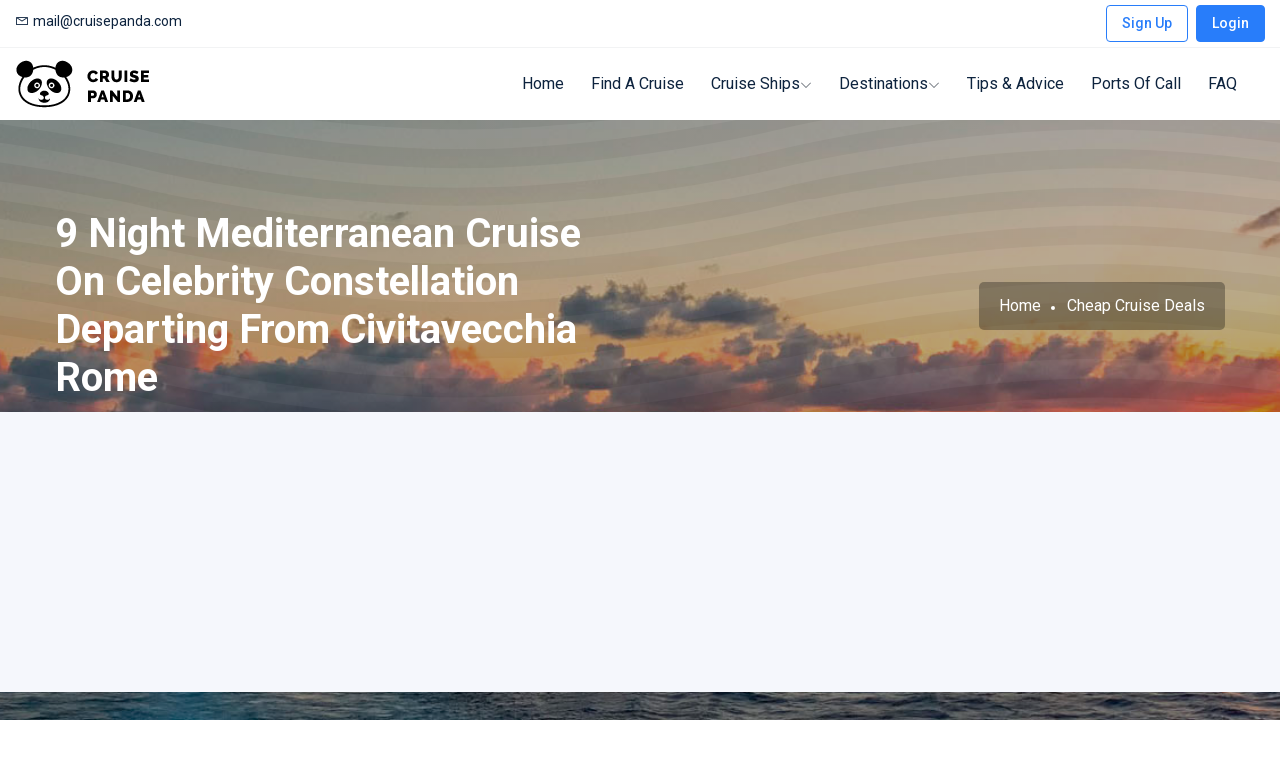

--- FILE ---
content_type: text/html; charset=UTF-8
request_url: https://cruisepanda.com/cruise-deals/9-night-mediterranean-cruise-on-celebrity-constellation-departing-from-civitavecchia-rome-71
body_size: 14322
content:
<!DOCTYPE html>
<html lang="en">
<head>
    <meta http-equiv="content-type" content="text/html; charset=utf-8">
    <meta name="viewport" content="width=device-width, initial-scale=1.0">
    <meta http-equiv="X-UA-Compatible" content="ie=edge">
                <meta name="description" content="Last minute Premium Celebrity for 49€ per night only!
Western and Eastern Mediterranean perfectly combined in a 9 nights sailing with Celebrity Constellation from Civitavecchia to Ravenna on July 02 for only 438€!">
        <meta property="og:description" content="Last minute Premium Celebrity for 49€ per night only!
Western and Eastern Mediterranean perfectly combined in a 9 nights sailing with Celebrity Constellation from Civitavecchia to Ravenna on July 02 for only 438€!"/>
        <meta property="og:title" content="9 Night Mediterranean Cruise On Celebrity Constellation Departing From Civitavecchia Rome"/>
    <meta property="og:type" content="article" />
        <meta property="og:image" content="https://cruisepanda.com/storage/deals/mfzdrCXo4irVHOkxTGvBATHyjQwolC1GUBnsdNxh.jpg"/>
    
    <title>9 Night Mediterranean Cruise On Celebrity Constellation Departing From Civitavecchia Rome</title>
    <!-- Favicon -->
    <link rel="icon" href="https://cruisepanda.com/images/favicon.ico">

    <!-- preconnect -->
    <link rel="preconnect" href="https://fonts.googleapis.com">
    <link rel="preconnect" href="https://fonts.gstatic.com" crossorigin>
    <link rel="preconnect" href="https://mc.yandex.ru">

    <!-- Google Fonts -->
    <link href="https://fonts.googleapis.com/css2?family=Roboto:wght@100;300;400;500;700;900&display=swap" rel="stylesheet">

    <!-- Template CSS Files -->
    <link rel="stylesheet" href="https://cruisepanda.com/css/bootstrap.min.css">
    <link rel="stylesheet" href="https://cruisepanda.com/css/bootstrap-select.min.css">
    <link rel="stylesheet" href="https://cruisepanda.com/css/line-awesome.css">
    <link rel="stylesheet" href="https://cruisepanda.com/css/owl.carousel.min.css">
    <link rel="stylesheet" href="https://cruisepanda.com/css/owl.theme.default.min.css">
    <link rel="stylesheet" href="https://cruisepanda.com/css/jquery.fancybox.min.css">
    <link rel="stylesheet" href="https://cruisepanda.com/css/daterangepicker.css">
    <link rel="stylesheet" href="https://cruisepanda.com/css/animate.min.css">
    <link rel="stylesheet" href="https://cruisepanda.com/css/animated-headline.css">
    <link rel="stylesheet" href="https://cruisepanda.com/css/jquery-ui.css">
    <link rel="stylesheet" href="https://cruisepanda.com/css/flag-icon.min.css">
    <link rel="stylesheet" href="https://cruisepanda.com/css/style.css">
    <!--
    <link rel="stylesheet" href="https://cruisepanda.com/css/added.css">
    -->

    <script src="https://www.google.com/recaptcha/api.js?hl=en" async defer></script>

    <style >[wire\:loading], [wire\:loading\.delay], [wire\:loading\.inline-block], [wire\:loading\.inline], [wire\:loading\.block], [wire\:loading\.flex], [wire\:loading\.table], [wire\:loading\.grid], [wire\:loading\.inline-flex] {display: none;}[wire\:loading\.delay\.shortest], [wire\:loading\.delay\.shorter], [wire\:loading\.delay\.short], [wire\:loading\.delay\.long], [wire\:loading\.delay\.longer], [wire\:loading\.delay\.longest] {display:none;}[wire\:offline] {display: none;}[wire\:dirty]:not(textarea):not(input):not(select) {display: none;}input:-webkit-autofill, select:-webkit-autofill, textarea:-webkit-autofill {animation-duration: 50000s;animation-name: livewireautofill;}@keyframes livewireautofill { from {} }</style>

    
    
            <!-- Global site tag (gtag.js) - Google Analytics -->
        <script async src="https://www.googletagmanager.com/gtag/js?id=G-M3NCRVGJH2"></script>
        <script>
            window.dataLayer = window.dataLayer || [];
            function gtag(){dataLayer.push(arguments);}
            gtag('js', new Date());

            gtag('config', 'G-M3NCRVGJH2');
        </script>

        <!-- Yandex.Metrika counter -->
        <script type="text/javascript" >
            (function(m,e,t,r,i,k,a){m[i]=m[i]||function(){(m[i].a=m[i].a||[]).push(arguments)};
                m[i].l=1*new Date();k=e.createElement(t),a=e.getElementsByTagName(t)[0],k.async=1,k.src=r,a.parentNode.insertBefore(k,a)})
            (window, document, "script", "https://mc.yandex.ru/metrika/tag.js", "ym");

            ym(88920696, "init", {
                clickmap:true,
                trackLinks:true,
                accurateTrackBounce:true,
                webvisor:true
            });
        </script>
        <noscript><div><img src="https://mc.yandex.ru/watch/88920696" style="position:absolute; left:-9999px;" alt="" /></div></noscript>
        <!-- /Yandex.Metrika counter -->

        <script async src="https://pagead2.googlesyndication.com/pagead/js/adsbygoogle.js?client=ca-pub-9216965214798807"
                crossorigin="anonymous"></script>
    </head>
<body>
<!-- start cssload-loader -->
<div class="preloader" id="preloader">
    <div class="loader">
        <svg class="spinner" viewBox="0 0 50 50">
            <circle class="path" cx="25" cy="25" r="20" fill="none" stroke-width="5"></circle>
        </svg>
    </div>
</div>
<!-- end cssload-loader -->

<!-- ================================
            START HEADER AREA
================================= -->
<header class="header-area">
    <div class="header-top-bar padding-right-100px padding-left-100px">
        <div class="container-fluid">
            <div class="row align-items-center">
                <div class="col-lg-6">
                    <div class="header-top-content">
                        <div class="header-left">
                            <ul class="list-items">
                                <!--
                                <li><a href="#"><i class="la la-phone mr-1"></i>(123) 123-456</a></li>
                                -->
                                <li><a href="mailto:mail@cruisepanda.com"><i class="la la-envelope mr-1"></i>mail@cruisepanda.com</a></li>
                            </ul>
                        </div>
                    </div>
                </div>
                <div class="col-lg-6">
                    <div class="header-top-content">
                        <div class="header-right d-flex align-items-center justify-content-end">
                            <div class="header-right-action">
                                                                    <!--
                                    <a href="#" class="theme-btn theme-btn-small theme-btn-transparent mr-1" data-toggle="modal" data-target="#signupPopupForm">Sign Up</a>
                                    <a href="#" class="theme-btn theme-btn-small" data-toggle="modal" data-target="#loginPopupForm">Login</a>
                                    -->
                                        <a href="https://cruisepanda.com/register" class="theme-btn theme-btn-small theme-btn-transparent mr-1">Sign Up</a>
                                        <a href="https://cruisepanda.com/login" class="theme-btn theme-btn-small">Login</a>
                                                                                            </div>
                        </div>
                    </div>
                </div>
            </div>
        </div>
    </div>
    <div class="header-menu-wrapper padding-right-100px padding-left-100px">
        <div class="container-fluid">
            <div class="row">
                <div class="col-lg-12">
                    <div class="menu-wrapper">
                        <a href="#" class="down-button"><i class="la la-angle-down"></i></a>
                        <div class="logo">
                            <a href="https://cruisepanda.com"><img src="https://cruisepanda.com/images/logo11.png" alt="Cruise Panda"></a>
                            <div class="menu-toggler">
                                <i class="la la-bars"></i>
                                <i class="la la-times"></i>
                            </div><!-- end menu-toggler -->
                        </div><!-- end logo -->
                        <div class="main-menu-content">
                            <nav>
                                <ul>
                                    <li>
                                        <a href="https://cruisepanda.com">Home</a>
                                    </li>
                                    <li>
                                        <a href="https://cruisepanda.com/cruise-search">Find a Cruise</a>
                                    </li>
                                    <li>
                                        <a href="#">Cruise Ships<i class="la la-angle-down"></i></a>
                                        <div class="dropdown-menu-item mega-menu">
                                            <ul class="row no-gutters">
                                                                                                    <li class="col-lg-3 mega-menu-item">
                                                        <ul>
                                                                                                                            <li><a href="https://cruisepanda.com/ships/cruise-line/aida">AIDA Cruises</a></li>
                                                                                                                            <li><a href="https://cruisepanda.com/ships/cruise-line/azamara">Azamara Club Cruises</a></li>
                                                                                                                            <li><a href="https://cruisepanda.com/ships/cruise-line/carnival">Carnival Cruise Lines</a></li>
                                                                                                                            <li><a href="https://cruisepanda.com/ships/cruise-line/celebrity">Celebrity Cruises</a></li>
                                                                                                                            <li><a href="https://cruisepanda.com/ships/cruise-line/celestyal">Celestyal Cruises</a></li>
                                                                                                                    </ul>
                                                    </li>
                                                                                                    <li class="col-lg-3 mega-menu-item">
                                                        <ul>
                                                                                                                            <li><a href="https://cruisepanda.com/ships/cruise-line/costa">Costa Cruises</a></li>
                                                                                                                            <li><a href="https://cruisepanda.com/ships/cruise-line/cunard">Cunard Line</a></li>
                                                                                                                            <li><a href="https://cruisepanda.com/ships/cruise-line/disney">Disney Cruise Line</a></li>
                                                                                                                            <li><a href="https://cruisepanda.com/ships/cruise-line/fred-olsen-cruise-lines">Fred. Olsen Cruise Lines</a></li>
                                                                                                                            <li><a href="https://cruisepanda.com/ships/cruise-line/hal">Holland America Line</a></li>
                                                                                                                    </ul>
                                                    </li>
                                                                                                    <li class="col-lg-3 mega-menu-item">
                                                        <ul>
                                                                                                                            <li><a href="https://cruisepanda.com/ships/cruise-line/msc">MSC Cruises</a></li>
                                                                                                                            <li><a href="https://cruisepanda.com/ships/cruise-line/ncl">Norwegian Cruise Line</a></li>
                                                                                                                            <li><a href="https://cruisepanda.com/ships/cruise-line/oceania">Oceania Cruises</a></li>
                                                                                                                            <li><a href="https://cruisepanda.com/ships/cruise-line/po-cruises">P&amp;O Cruises</a></li>
                                                                                                                            <li><a href="https://cruisepanda.com/ships/cruise-line/princess">Princess Cruises</a></li>
                                                                                                                    </ul>
                                                    </li>
                                                                                                    <li class="col-lg-3 mega-menu-item">
                                                        <ul>
                                                                                                                            <li><a href="https://cruisepanda.com/ships/cruise-line/royal-caribbean">Royal Caribbean International</a></li>
                                                                                                                            <li><a href="https://cruisepanda.com/ships/cruise-line/tui">TUI Cruises</a></li>
                                                                                                                            <li><a href="https://cruisepanda.com/ships/cruise-line/virgin-voyages">Virgin Voyages</a></li>
                                                                                                                    </ul>
                                                    </li>
                                                                                            </ul>
                                        </div>
                                    </li>
                                    <li>
                                        <a href="https://cruisepanda.com/destinations">Destinations<i class="la la-angle-down"></i></a>
                                        <ul class="dropdown-menu-item">
                                                                                        <li><a href="https://cruisepanda.com/destinations/baltic-sea">Baltic Sea Cruises</a></li>
                                                                                        <li><a href="https://cruisepanda.com/destinations/canary-islands">Canary Islands Cruises</a></li>
                                                                                        <li><a href="https://cruisepanda.com/destinations/caribbean">Caribbean Cruises</a></li>
                                                                                        <li><a href="https://cruisepanda.com/destinations/greek-islands">Greek Islands Cruises</a></li>
                                                                                        <li><a href="https://cruisepanda.com/destinations/mediterranean">Mediterranean Cruises</a></li>
                                                                                        <li><a href="https://cruisepanda.com/destinations/norwegian-fjords">Norwegian Fjords Cruises</a></li>
                                                                                        <li><a href="https://cruisepanda.com/destinations/south-america">South America Cruises</a></li>
                                                                                        <li><a href="https://cruisepanda.com/destinations/transatlantic">Transatlantic Cruises</a></li>
                                                                                    </ul>
                                    </li>
                                    <li>
                                        <a href="https://cruisepanda.com/cruise-tips">Tips & Advice</a>
                                    </li>
                                    <li>
                                        <a href="https://cruisepanda.com/cruise-ports">Ports Of Call</a>
                                    </li>
                                    <li>
                                        <a href="https://cruisepanda.com/faq">FAQ</a>
                                    </li>
                                </ul>
                            </nav>
                        </div><!-- end main-menu-content -->
                        <div class="nav-btn">
                            <!--
                            <a href="#" class="theme-btn">Ask Cruise Panda</a>
                            -->
                        </div><!-- end nav-btn -->
                    </div><!-- end menu-wrapper -->
                </div><!-- end col-lg-12 -->
            </div><!-- end row -->
        </div><!-- end container-fluid -->
    </div><!-- end header-menu-wrapper -->
</header>
<!-- ================================
         END HEADER AREA
================================= -->

<!-- ================================
    START BREADCRUMB AREA
================================= -->
<section class="breadcrumb-area bread-bg-3" style="background-image: url('https://cruisepanda.com/images/bread-bg3_1.jpg');">
    <div class="breadcrumb-wrap">
        <div class="container">
            <div class="row align-items-center">
                <div class="col-lg-6">
                    <div class="breadcrumb-content">
                        <div class="section-heading">
                            <h2 class="sec__title text-white">9 Night Mediterranean Cruise On Celebrity Constellation Departing From Civitavecchia Rome</h2>
                        </div>
                    </div><!-- end breadcrumb-content -->
                </div>
                                <div class="col-lg-6">
                    <div class="breadcrumb-list text-right">
                        <ul class="list-items">
                                <li><a href="https://cruisepanda.com">Home</a></li>
    <li><a href="https://cruisepanda.com/cruise-deals">Cheap Cruise Deals</a></li>
                        </ul>
                    </div><!-- end breadcrumb-list -->
                </div>
                            </div><!-- end row -->
        </div><!-- end container -->
    </div><!-- end breadcrumb-wrap -->
    <div class="bread-svg-box section-bg">
        <svg class="bread-svg" xmlns="http://www.w3.org/2000/svg" viewBox="0 0 100 10" preserveAspectRatio="none"><polygon points="100 0 50 10 0 0 0 10 100 10"></polygon></svg>
    </div><!-- end bread-svg -->
</section><!-- end breadcrumb-area -->
<!-- ================================
    END BREADCRUMB AREA
================================= -->


    <!-- ================================
    START CRUISE DETAIL AREA
================================= -->
<section class="cruise-detail-area padding-bottom-90px">
    <div class="single-content-navbar-wrap menu section-bg" id="single-content-navbar">
        <div class="container">
            <div class="row">
                <div class="col-lg-12">
                    <div class="single-content-nav" id="single-content-nav">
                        <ul>
                            <li><a data-scroll="description" href="#description" class="scroll-link active">About This Cruise</a></li>
                                                            <li><a data-scroll="itinerary" href="#itinerary" class="scroll-link">Itinerary</a></li>
                                                        <li><a data-scroll="ship-info" href="#ship-info" class="scroll-link">Ship Information</a></li>
                                                        <li><a data-scroll="faq" href="#faq" class="scroll-link">Policies</a></li>
                                                        <!--
                            <li><a data-scroll="comments" href="#comments" class="scroll-link">Comments</a></li>
                            -->
                        </ul>
                    </div>
                </div>
            </div>
        </div>
    </div><!-- end single-content-navbar-wrap -->
    <div class="single-content-box">
        <div class="container">
            <div class="row">
                <div class="col-lg-8">

                    

                    <div class="single-content-wrap cruise-deal padding-top-60px">
                        <div id="description" class="page-scroll">

                            <div class="single-content-item pb-4">
                                <h3 class="title font-size-26">9 Night Mediterranean Cruise On Celebrity Constellation Departing From Civitavecchia Rome</h3>
                                <div class="d-flex flex-wrap align-items-center pt-2">
                                    <p class="mr-2"> Civitavecchia Rome, Italy </p>
                                    <p>
                                        <span class="badge badge-warning text-white font-size-16">02 July, 2022</span>
                                        <span class="text-color-4">(1304 days left)</span>
                                    </p>
                                </div>
                            </div><!-- end single-content-item -->







                            <div class="section-block"></div>


                                <div class="row">
                                    <div class="col-md-6 responsive-column">
                                                                                    <a href="#" data-fancybox data-src="https://cruisepanda.com/storage/deals/mfzdrCXo4irVHOkxTGvBATHyjQwolC1GUBnsdNxh.jpg">
                                                <img src="https://cruisepanda.com/storage/deals/mfzdrCXo4irVHOkxTGvBATHyjQwolC1GUBnsdNxh.jpg" class="img img-responsive mt-4" style="max-width:100%;border-radius: 10px;" alt="9 Night Mediterranean Cruise On Celebrity Constellation Departing From Civitavecchia Rome itinerary map">
                                            </a>
                                                                             </div>
                                    <div class="col-md-6 responsive-column">
                                            <ul class="list-items list-items-2 pt-4">
                                                <li><span>Ship:</span><a href="https://cruisepanda.com/ships/celebrity-constellation">Celebrity Constellation</a></li>
                                                <li><span>Cruise Line:</span>Celebrity Cruises                                                </li>
                                                <li><span>Departure From:</span>Civitavecchia Rome                                                                                                     </li>
                                                <li><span>Departure Date:</span>02 July, 2022</li>
                                                <li><span>Cruise Length:</span>10 days / 9 nights</li>
                                                <li><span>Price From:</span>438&euro;</li>
                                                <li><span>Price Per Night:</span>49&euro;</li>
                                                <li><span>Published:</span>13 June, 2022</li>
                                                                                            </ul><!-- end list-items -->

                                    </div>
                                </div>






                                                        <div class="single-content-item padding-top-40px ">
                                <h3 class="title font-size-20">Description</h3>
                                <div class="section-block mt-3"></div>
                                <div class="pt-3"><p class="MsoNormal"><span style="font-size: 12pt; font-family: Roboto; background-image: initial; background-position: initial; background-size: initial; background-repeat: initial; background-attachment: initial; background-origin: initial; background-clip: initial;">Last minute Premium Celebrity for 49€ per night only!<o:p></o:p></span></p><p class="MsoNormal"><span style="font-size: 12pt; font-family: Roboto; background-image: initial; background-position: initial; background-size: initial; background-repeat: initial; background-attachment: initial; background-origin: initial; background-clip: initial;"><br></span></p><p class="MsoNormal"><span style="font-size: 12pt; font-family: Roboto; background-image: initial; background-position: initial; background-size: initial; background-repeat: initial; background-attachment: initial; background-origin: initial; background-clip: initial;">Western and Eastern Mediterranean perfectly combined in a 9
nights sailing with Celebrity Constellation from </span><span style="font-size: 11.5pt; font-family: Roboto; background-image: initial; background-position: initial; background-size: initial; background-repeat: initial; background-attachment: initial; background-origin: initial; background-clip: initial;">Civitavecchia&nbsp;</span>to
Ravenna on July 02 for only 438<span style="font-size: 12pt; font-family: Roboto; background-image: initial; background-position: initial; background-size: initial; background-repeat: initial; background-attachment: initial; background-origin: initial; background-clip: initial;">€ per person in interior cabin!<o:p></o:p></span></p><p class="MsoNormal"><span style="font-size: 12pt; font-family: Roboto; background-image: initial; background-position: initial; background-size: initial; background-repeat: initial; background-attachment: initial; background-origin: initial; background-clip: initial;"><br></span></p><p>



</p><p class="MsoNormal"><span style="font-size: 12pt; font-family: Roboto; background-image: initial; background-position: initial; background-size: initial; background-repeat: initial; background-attachment: initial; background-origin: initial; background-clip: initial;">To get this final price you need to proceed till the final
step of booking, as it’s confusingly changes through the process of booking.<o:p></o:p></span></p><p>Below is the example of final price for two in interior cabin.</p><p><br></p><p><img src="/storage/summernote/X8cW60vvWvVrfde14cipJONKCiWRum3m8w26WDnv.jpg" style="width: 100%;"><br></p></div>
                            </div><!-- end single-content-item -->
                            
                            <div class="section-block mt-3"></div>

                                                            <p class="font-italic mt-3">A website is in the Portuguese language, please use Google translate if it is needed</p>
                                                                                    <div class="pt-3 font-italic">
                                Please make sure to visit the cruise line's website and read the latest health protocols and travel requirements for your destination.
                            </div>


                            <h3 class="title font-size-20 padding-top-40px">Prices from</h3>
                            <div class="section-block mt-3"></div>
                            <div class="single-content-item padding-top-40px padding-bottom-20px">

                                <div class="row">
                                                                            <div class="col-sm-4 responsive-column">
                                            <div class="single-tour-feature d-flex align-items-center mb-3">
                                                <div class="single-feature-icon icon-element ml-0 flex-shrink-0 mr-3">
                                                    <i class="la la-bed"></i>
                                                </div>
                                                <div class="single-feature-titles">
                                                    <h3 class="title font-size-15 font-weight-medium mb-1">Inside</h3>
                                                    <span class="font-size-13 d-inline text-color-7">438 EUR</span>
                                                        
                                                </div>
                                            </div><!-- end single-tour-feature -->
                                        </div><!-- end col-lg-4 -->
                                    
                                        <div class="col-sm-4 responsive-column">
                                            <div class="single-tour-feature d-flex align-items-center mb-3">
                                                <div class="single-feature-icon icon-element ml-0 flex-shrink-0 mr-3">
                                                    <i class="la la-compass"></i>
                                                </div>
                                                <div class="single-feature-titles">
                                                    <h3 class="title font-size-15 font-weight-medium mb-1">OceanView</h3>
                                                    <span class="font-size-13 d-inline text-color-7">
                                                                                                                    485 EUR</span>
                                                                                                                                                                </div>
                                            </div><!-- end single-tour-feature -->
                                        </div><!-- end col-lg-4 -->

                                        <div class="col-sm-4 responsive-column">
                                            <div class="single-tour-feature d-flex align-items-center mb-3">
                                                <div class="single-feature-icon icon-element ml-0 flex-shrink-0 mr-3">
                                                    <i class="la la-binoculars"></i>
                                                </div>
                                                <div class="single-feature-titles">
                                                    <h3 class="title font-size-15 font-weight-medium mb-1">Balcony</h3>
                                                    <span class="font-size-13 d-inline  text-color-7">
                                                                                                                    840 EUR</span>
                                                                                                                                                                    </div>
                                            </div><!-- end single-tour-feature -->
                                        </div><!-- end col-lg-4 -->

                                        
                                </div><!-- end row -->
                            </div><!-- end single-content-item -->





                            




                            
                                <div id="itinerary" class="page-scroll">
                                    <div class="section-block margin-top-40px"></div>

                                    <div class="single-content-item padding-top-40px padding-bottom-40px">
                                        <h3 class="title font-size-20">Cruise itinerary</h3>

                                        <div class="table-form table-responsive padding-top-30px">

                                            <table class="table"><thead><tr><th>Day</th><th>Date</th><th>Destination / Excursion</th><th>Arrival</th><th>Departure</th></tr></thead><tbody><tr><td>1</td><td>02.07.2022</td><td>Civitavecchia (Rome) / Italy</td><td></td><td>17:00</td></tr><tr><td>2</td><td>03.07.2022</td><td>Livorno (Florence) / Italy</td><td>07:00</td><td>19:00</td></tr><tr><td>3</td><td>04.07.2022</td><td>Portofino / Italy</td><td>08:00</td><td>21:00</td></tr><tr><td>4</td><td>05.07.2022</td><td>At Sea</td><td></td><td></td></tr><tr><td>5</td><td>06.07.2022</td><td>Naples / Italy</td><td>07:00</td><td>18:30</td></tr><tr><td>6</td><td>07.07.2022</td><td>Messina, Sicily / Italy</td><td>08:00</td><td>18:00</td></tr><tr><td>7</td><td>08.07.2022</td><td>At Sea</td><td></td><td></td></tr><tr><td>8</td><td>09.07.2022</td><td>Kotor / Montenegro</td><td>07:00</td><td>15:00</td></tr><tr><td>9</td><td>10.07.2022</td><td>Koper / Slovenia</td><td>13:00</td><td>20:30</td></tr><tr><td>10</td><td>11.07.2022</td><td>Ravenna / Italy</td><td>05:00</td><td></td></tr></tbody></table>
                                        </div>


                                    </div><!-- end single-content-item -->
                                </div><!-- end itinerary -->

                            


                        


                            <div class="section-block"></div>


                            <div class="single-content-item padding-top-30px">
                                <h3 class="title font-size-20 d-flex align-items-center justify-content-between">
                                    Stay in touch
                                </h3>

                                <p class="mt-2 mb-2">Do you want to be informed about our amazing findings first? Subscribe to our channels in social networks not to miss the most exciting deals! Published daily!</p>
                                <div class="section-block"></div>
                                <div class="form-content">
                                    <div class="section-tab check-mark-tab text-center pb-4">
                                        <ul class="nav nav-tabs justify-content-center" >
                                            <li class="nav-item">
                                                <a class="nav-link social-buttons" href="https://www.facebook.com/cruisepandacom/" target="_blank">
                                                    <i class="la la-facebook font-size-40"></i>
                                                    <span class="d-block pt-2">Follow us on Facebook</span>
                                                </a>
                                            </li>
                                            <li class="nav-item">
                                                <a class="nav-link social-buttons" href="https://twitter.com/panda_cruise/" target="_blank">
                                                    <i class="la la-twitter font-size-40"></i>
                                                    <span class="d-block pt-2">Follow us on Twitter</span>
                                                </a>
                                            </li>
                                            <li class="nav-item">
                                                <a class="nav-link social-buttons" href="https://t.me/cruisepanda" target="_blank">
                                                    <i class="la la-telegram font-size-40"></i>
                                                    <span class="d-block pt-2">Join us on Telegram</span>
                                                </a>
                                            </li>
                                        </ul>
                                    </div><!-- end section-tab -->
                                </div><!-- end form-content -->
                            </div>



                            <div class="single-content-item" id="ship-info" class="page-scroll">

                                <h3 class="title font-size-20 margin-top-30px">Ship Statistics</h3>

                                    <div class="row pt-4">
                                        <div class="col-lg-6 responsive-column">
                                            <ul class="list-items list-items-2">
                                                <li><span>Date Launched:</span>2002</li>
                                                <li><span>Age of Ship:</span>24 years</li>
                                                <li><span>Tonnage:</span>90,280 grt</li>
                                                <li><span>Length:</span>964 ft</li>
                                            </ul><!-- end list-items -->
                                        </div><!-- end col-lg-6 -->
                                        <div class="col-lg-6 responsive-column">
                                            <ul class="list-items list-items-2">
                                                <li><span>Guest Capacity:</span>2,556</li>
                                                <li><span>Total Staff:</span>997 crew</li>
                                                <li><span>Staterooms:</span>1,065</li>
                                                <li><span>Class:</span>Millennium</li>
                                            </ul><!-- end list-items -->
                                        </div><!-- end col-lg-6 -->
                                    </div><!-- end row -->


                                                                    <div id="photo" class="page-scroll">
                                        <div class="single-content-item padding-top-40px padding-bottom-40px">
                                            <h3 class="title font-size-20">Ship Photos</h3>
                                            <div class="gallery-carousel carousel-action padding-top-30px">
                                                                                                <div class="card-item mb-0">
                                                    <div class="card-img">
                                                        <img src="https://cruisepanda.com/storage/ships/H52DX1VmZpgYx1WTa5BWcxuywOpaQlyTe0xvBkMe.jpg" alt="Celebrity Constellation">

                                                                                                                    <div class="font-size-11">
                                                            <span><i class="la la-user"></i> <a  class="text-color-2" rel="nofollow" href="https://www.flickr.com/photos/68359921@N08/14154010840/" target="_blank">kees torn</a> </span>
                                                                                                                            <span>license:  <a class="text-color-2" rel="nofollow" href="https://creativecommons.org/licenses/by-sa/2.0/" target="_blank">CC BY-SA 2.0</a> </span>
                                                                                                                        </div>
                                                        
                                                    </div>
                                                </div><!-- end card-item -->
                                                                                                <div class="card-item mb-0">
                                                    <div class="card-img">
                                                        <img src="https://cruisepanda.com/storage/ships/8THKuPQcBNaFxd0yFlwqo6aJYadfbQcXpJc3g4tc.jpg" alt="Celebrity Constellation">

                                                                                                                    <div class="font-size-11">
                                                            <span><i class="la la-user"></i> <a  class="text-color-2" rel="nofollow" href="https://www.flickr.com/photos/rodeime/16268677650/" target="_blank">Roderick Eime</a> </span>
                                                                                                                            <span>license:  <a class="text-color-2" rel="nofollow" href="https://creativecommons.org/licenses/by-nd/2.0/" target="_blank">CC BY-ND 2.0</a> </span>
                                                                                                                        </div>
                                                        
                                                    </div>
                                                </div><!-- end card-item -->
                                                                                                <div class="card-item mb-0">
                                                    <div class="card-img">
                                                        <img src="https://cruisepanda.com/storage/ships/HKNt7gZmp50zdb65mSEORs1aFlBXust541Zzrrx4.jpg" alt="Celebrity Constellation">

                                                                                                                    <div class="font-size-11">
                                                            <span><i class="la la-user"></i> <a  class="text-color-2" rel="nofollow" href="https://www.flickr.com/photos/61798879@N00/47029052841/" target="_blank">Mark</a> </span>
                                                                                                                            <span>license:  <a class="text-color-2" rel="nofollow" href="https://creativecommons.org/licenses/by/2.0/" target="_blank">CC BY 2.0</a> </span>
                                                                                                                        </div>
                                                        
                                                    </div>
                                                </div><!-- end card-item -->
                                                                                                <div class="card-item mb-0">
                                                    <div class="card-img">
                                                        <img src="https://cruisepanda.com/storage/ships/mzlctBi8GIxY1wiPgKNk4GOm3B8NpfhFrINoo8yn.jpg" alt="Celebrity Constellation">

                                                                                                                    <div class="font-size-11">
                                                            <span><i class="la la-user"></i> <a  class="text-color-2" rel="nofollow" href="https://www.flickr.com/photos/34085730@N06/8161970779/" target="_blank">EDDIE</a> </span>
                                                                                                                            <span>license:  <a class="text-color-2" rel="nofollow" href="https://creativecommons.org/licenses/by-nd/2.0/" target="_blank">CC BY-ND 2.0</a> </span>
                                                                                                                        </div>
                                                        
                                                    </div>
                                                </div><!-- end card-item -->
                                                                                                <div class="card-item mb-0">
                                                    <div class="card-img">
                                                        <img src="https://cruisepanda.com/storage/ships/OSLuNd46v5jWFxqZFIXmTReyJACydGfNJoUlXpnY.jpg" alt="Celebrity Constellation">

                                                                                                                    <div class="font-size-11">
                                                            <span><i class="la la-user"></i> <a  class="text-color-2" rel="nofollow" href="https://www.flickr.com/photos/galfred/351951743/" target="_blank">Gail Frederick</a> </span>
                                                                                                                            <span>license:  <a class="text-color-2" rel="nofollow" href="https://creativecommons.org/licenses/by/2.0/" target="_blank">CC BY 2.0</a> </span>
                                                                                                                        </div>
                                                        
                                                    </div>
                                                </div><!-- end card-item -->
                                                                                            </div><!-- end gallery-carousel -->
                                        </div><!-- end single-content-item -->
                                    </div><!-- end photo -->
                                
                            </div><!-- end single-content-item -->
                        </div><!-- end description -->


                        <!--
                                                    <div class="post-tag-wrap d-flex align-items-center justify-content-between py-4">
                                <ul class="tag-list">
                                                                            <li>
                                                                                            <a href="https://cruisepanda.com/destinations/mediterranean">Mediterranean</a>
                                                                                    </li>
                                                                    </ul>
                            </div>
                                                -->

                        <div class="sidebar-widget single-content-widget d-block d-xl-none d-lg-none">
                            <div class="sidebar-widget-item">
        <div class="sidebar-book-title-wrap mb-3">
            <p><span class="text-form">From</span><span class="text-value ml-2 mr-1">
                                            438&euro;
                                        </span> </p>
        </div>
    </div><!-- end sidebar-widget-item -->

    <div class="sidebar-widget-item" >

                    <p class="font-size-14 line-height-24">
                How to buy this cruise? This offer has been already expired. The date of departure is <b>02 July, 2022</b>.
            </p>
            <p class="font-size-14 line-height-24 mt-2">
                Booking is not available.
                But we can offer you many other variants which you can be interested in. You can find them in the <a href="https://cruisepanda.com/cruise-search">Find a Cruise</a> section.
            </p>
         
    </div><!-- end sidebar-widget-item -->

    
                        </div>





                                                <div id="faq" class="page-scroll">
                            <div class="single-content-item padding-top-40px padding-bottom-40px">
                                <h3 class="title font-size-20">Policies</h3>
                                <div class="accordion accordion-item padding-top-30px" id="accordionExample2">

                                                                        <div class="card">
                                        <div class="card-header" id="faqHeading1">
                                            <h2 class="mb-0">
                                                <button class="btn btn-link d-flex align-items-center justify-content-end flex-row-reverse font-size-16" type="button" data-toggle="collapse" data-target="#faqCollapse1" aria-expanded="true" aria-controls="faqCollapse1">
                                                    <span class="ml-3">Gratuities Information</span>
                                                    <i class="la la-minus"></i>
                                                    <i class="la la-plus"></i>
                                                </button>
                                            </h2>
                                        </div>
                                        <div id="faqCollapse1" class="collapse show" aria-labelledby="faqHeading1" data-parent="#accordionExample2">
                                            <div class="card-body">
                                                <p>Celebrity automatically adds gratuities in the following amounts for sailings commencing on or after July 11, 2023:&nbsp;</p><p><br></p><ul><li>$18.00 USD per person, per day for Inside, Ocean View, and Veranda staterooms&nbsp;</li><li>$18.50 USD per person, per day for Concierge Class and AquaClass staterooms&nbsp;&nbsp;</li><li>$23.00 USD per person, per day for guests of The Retreat.&nbsp;&nbsp;</li><li><br></li></ul><p>More information can be found <a href="https://www.celebritycruises.com/faqs/gratuity-program" target="_blank" style="background-color: rgb(255, 255, 255);">here</a><br></p>
                                                <p><strong class="text-black mt-2 mr-1">Note:</strong>Policies are subject to change at any time by the cruise line without prior notice.</p>
                                            </div>
                                        </div>
                                    </div><!-- end card -->
                                                                    </div>
                            </div><!-- end single-content-item -->
                        </div><!-- end faq -->
                        




                    </div><!-- end single-content-wrap -->
                </div><!-- end col-lg-8 -->
                <div class="col-lg-4">
                    <div class="sidebar single-content-sidebar mb-0">

                        <div class="sidebar-widget single-content-widget d-none d-xl-block d-lg-block">
                        <div class="sidebar-widget-item">
        <div class="sidebar-book-title-wrap mb-3">
            <p><span class="text-form">From</span><span class="text-value ml-2 mr-1">
                                            438&euro;
                                        </span> </p>
        </div>
    </div><!-- end sidebar-widget-item -->

    <div class="sidebar-widget-item" >

                    <p class="font-size-14 line-height-24">
                How to buy this cruise? This offer has been already expired. The date of departure is <b>02 July, 2022</b>.
            </p>
            <p class="font-size-14 line-height-24 mt-2">
                Booking is not available.
                But we can offer you many other variants which you can be interested in. You can find them in the <a href="https://cruisepanda.com/cruise-search">Find a Cruise</a> section.
            </p>
         
    </div><!-- end sidebar-widget-item -->

    
                        </div>



                        

                                                <div class="sidebar-widget single-content-widget">
                            <h3 class="title stroke-shape">Got a Question?</h3>
                            <p class="font-size-14 line-height-24">
                                Please note, that CruisePanda is not a cruise agent. We compare prices for the same cruises in different booking systems and provide links to the best deals.
                                If you have questions, check out the <a href="https://cruisepanda.com/faq">FAQ section</a>.
                            </p>
                            <!--
                            <div class="sidebar-list pt-3">
                                <ul class="list-items">
                                    <li><i class="la la-envelope icon-element mr-2"></i><a href="mailto:mail@cruisepanda.com">mail@cruisepanda.com</a></li>
                                </ul>
                            </div>
                            -->
                            <!-- end sidebar-list -->
                        </div><!-- end sidebar-widget -->
                        <div class="sidebar-widget single-content-widget">
                            <h3 class="title stroke-shape">Organized By</h3>
                            <div>
                                                            <img src="https://cruisepanda.com/images/celebrity.png" alt="Celebrity Cruises" style="max-width:100%;">
                                                        </div>

                            <div class="author-content d-flex mt-3">
                                <div class="author-bio">
                                    <!--
                                    <span class="author__meta">Member Since 2017</span>
                                    -->
                                    <span class="ratings d-flex align-items-center">
                                             <i class="la la-star"></i>
                                             <i class="la la-star"></i>
                                             <i class="la la-star"></i>
                                             <i class="la la-star"></i>
                                             <i class="la la-star"></i>
                                        </span>
                                </div>
                            </div>
                        </div><!-- end sidebar-widget -->

                        <div class="sidebar-widget single-content-widget">
                            <div class="sidebar-widget">
    <div class="section-tab section-tab-2 pb-3">
        <ul class="nav nav-tabs" id="myTab3" role="tablist">
            <li class="nav-item">
                <a class="nav-link" id="recent-tab" data-toggle="tab" href="#recent" role="tab" aria-controls="recent" aria-selected="true">
                    Recent
                </a>
            </li>
            <li class="nav-item">
                <a class="nav-link active" id="popular-tab" data-toggle="tab" href="#popular" role="tab" aria-controls="popular" aria-selected="false">
                    Popular
                </a>
            </li>
        </ul>
    </div>
    <div class="tab-content" id="myTabContent">
        <div class="tab-pane " id="recent" role="tabpanel" aria-labelledby="recent-tab">
                        <div class="card-item card-item-list recent-post-card">
                <div class="card-img">
                    <a href="https://cruisepanda.com/cruise-tips/tui-cruises-for-non-germans-my-experience-on-mein-schiff-6" class="d-block">
                                                    <img src="https://cruisepanda.com/storage/articles/thumbs/zv7J0KiLD6185fAMk3gulIyEgqKIIbuZU2HKs3R6.jpg">
                                            </a>
                </div>
                <div class="card-body">
                    <h3 class="card-title"><a href="https://cruisepanda.com/cruise-tips/tui-cruises-for-non-germans-my-experience-on-mein-schiff-6">TUI Cruises for Non-Germans: My Experience on Mein Schiff 6</a></h3>
                    <p class="card-meta">
                        <span class="post__date"> 17 April, 2025</span>
                        <span class="post-dot"></span>
                        <span class="post__time">11338 views</span>
                    </p>
                </div>
            </div><!-- end card-item -->
                        <div class="card-item card-item-list recent-post-card">
                <div class="card-img">
                    <a href="https://cruisepanda.com/cruise-tips/is-msc-world-europa-worth-it-my-2025-cruise-review" class="d-block">
                                                    <img src="https://cruisepanda.com/storage/articles/thumbs/fwWY2QtmyQk60siYhxJun9QEsRnQn8Zti9hoKHAJ.jpg">
                                            </a>
                </div>
                <div class="card-body">
                    <h3 class="card-title"><a href="https://cruisepanda.com/cruise-tips/is-msc-world-europa-worth-it-my-2025-cruise-review">Is MSC World Europa Worth It? My 2025 Cruise Review</a></h3>
                    <p class="card-meta">
                        <span class="post__date"> 16 April, 2025</span>
                        <span class="post-dot"></span>
                        <span class="post__time">9823 views</span>
                    </p>
                </div>
            </div><!-- end card-item -->
                        <div class="card-item card-item-list recent-post-card">
                <div class="card-img">
                    <a href="https://cruisepanda.com/cruise-tips/fuerteventura-cruise-port-how-to-spend-one-day-ashore" class="d-block">
                                                    <img src="https://cruisepanda.com/storage/articles/thumbs/Q2VTP7Wgv4zdjFhXZd1EYZST7Soir1wHVoeOzMRI.jpg">
                                            </a>
                </div>
                <div class="card-body">
                    <h3 class="card-title"><a href="https://cruisepanda.com/cruise-tips/fuerteventura-cruise-port-how-to-spend-one-day-ashore">Fuerteventura Cruise Port: How to Spend One Day Ashore</a></h3>
                    <p class="card-meta">
                        <span class="post__date"> 15 April, 2025</span>
                        <span class="post-dot"></span>
                        <span class="post__time">7069 views</span>
                    </p>
                </div>
            </div><!-- end card-item -->
                        <div class="card-item card-item-list recent-post-card">
                <div class="card-img">
                    <a href="https://cruisepanda.com/cruise-tips/cadiz-cruise-port-how-to-spend-one-day-in-one-of-europes-oldest-cities" class="d-block">
                                                    <img src="https://cruisepanda.com/storage/articles/thumbs/XN2S5XZePXIl0cCA31sg7RbJdFfuUwyXKJOy0BbX.jpg">
                                            </a>
                </div>
                <div class="card-body">
                    <h3 class="card-title"><a href="https://cruisepanda.com/cruise-tips/cadiz-cruise-port-how-to-spend-one-day-in-one-of-europes-oldest-cities">Cádiz Cruise Port: How to Spend One Day in One of Europe’s Oldest Cities</a></h3>
                    <p class="card-meta">
                        <span class="post__date"> 15 April, 2025</span>
                        <span class="post-dot"></span>
                        <span class="post__time">7713 views</span>
                    </p>
                </div>
            </div><!-- end card-item -->
                        <div class="card-item card-item-list recent-post-card">
                <div class="card-img">
                    <a href="https://cruisepanda.com/cruise-tips/gibraltar-cruise-port-what-to-see-in-one-day" class="d-block">
                                                    <img src="https://cruisepanda.com/storage/articles/thumbs/hJjbKnMNdWrYApnAlCACTSq163VLY7dROrKZa38G.jpg">
                                            </a>
                </div>
                <div class="card-body">
                    <h3 class="card-title"><a href="https://cruisepanda.com/cruise-tips/gibraltar-cruise-port-what-to-see-in-one-day">Gibraltar Cruise Port: What to See in One Day</a></h3>
                    <p class="card-meta">
                        <span class="post__date"> 14 April, 2025</span>
                        <span class="post-dot"></span>
                        <span class="post__time">7227 views</span>
                    </p>
                </div>
            </div><!-- end card-item -->
                        <div class="card-item card-item-list recent-post-card">
                <div class="card-img">
                    <a href="https://cruisepanda.com/cruise-tips/cruising-to-catania-heres-how-to-spend-one-day-in-port" class="d-block">
                                                    <img src="https://cruisepanda.com/storage/articles/thumbs/pq0A4rK0kukG5kjw6psnklWqRCIKiBT6dIq0aEb3.jpg">
                                            </a>
                </div>
                <div class="card-body">
                    <h3 class="card-title"><a href="https://cruisepanda.com/cruise-tips/cruising-to-catania-heres-how-to-spend-one-day-in-port">Cruising to Catania? Here’s How to Spend One Day in Port</a></h3>
                    <p class="card-meta">
                        <span class="post__date"> 14 April, 2025</span>
                        <span class="post-dot"></span>
                        <span class="post__time">9628 views</span>
                    </p>
                </div>
            </div><!-- end card-item -->
                        <div class="card-item card-item-list recent-post-card">
                <div class="card-img">
                    <a href="https://cruisepanda.com/cruise-tips/one-day-in-heraklion-crete-a-cruise-travelers-guide-to-the-port-and-city-highlights" class="d-block">
                                                    <img src="https://cruisepanda.com/storage/articles/thumbs/8RaZBZZB69dbKUcPKAIt7oDsuEel7ETaxY6uJ5Yz.jpg">
                                            </a>
                </div>
                <div class="card-body">
                    <h3 class="card-title"><a href="https://cruisepanda.com/cruise-tips/one-day-in-heraklion-crete-a-cruise-travelers-guide-to-the-port-and-city-highlights">One Day in Heraklion (Crete): A Cruise Traveler’s Guide to the Port and City Highlights</a></h3>
                    <p class="card-meta">
                        <span class="post__date"> 12 April, 2025</span>
                        <span class="post-dot"></span>
                        <span class="post__time">13307 views</span>
                    </p>
                </div>
            </div><!-- end card-item -->
                        <div class="card-item card-item-list recent-post-card">
                <div class="card-img">
                    <a href="https://cruisepanda.com/cruise-tips/kotor-for-cruise-travelers-a-one-day-guide-to-the-port-and-beyond" class="d-block">
                                                    <img src="https://cruisepanda.com/storage/articles/thumbs/LNA4pdnv5yYLG9o2enXECzwCwFS9129hcsKINxqR.jpg">
                                            </a>
                </div>
                <div class="card-body">
                    <h3 class="card-title"><a href="https://cruisepanda.com/cruise-tips/kotor-for-cruise-travelers-a-one-day-guide-to-the-port-and-beyond">Kotor for Cruise Travelers: A One-Day Guide to the Port and Beyond</a></h3>
                    <p class="card-meta">
                        <span class="post__date"> 11 April, 2025</span>
                        <span class="post-dot"></span>
                        <span class="post__time">8291 views</span>
                    </p>
                </div>
            </div><!-- end card-item -->
                        <div class="card-item card-item-list recent-post-card">
                <div class="card-img">
                    <a href="https://cruisepanda.com/cruise-tips/how-to-choose-cruises-to-norwegian-fjords" class="d-block">
                                                    <img src="https://cruisepanda.com/storage/articles/thumbs/Gj1N4NYcFhYt80qSjDztmb7vKGZxtQ63wNzNvnjZ.jpg">
                                            </a>
                </div>
                <div class="card-body">
                    <h3 class="card-title"><a href="https://cruisepanda.com/cruise-tips/how-to-choose-cruises-to-norwegian-fjords">How to Choose Cruises to Norwegian Fjords</a></h3>
                    <p class="card-meta">
                        <span class="post__date"> 06 April, 2023</span>
                        <span class="post-dot"></span>
                        <span class="post__time">15610 views</span>
                    </p>
                </div>
            </div><!-- end card-item -->
                        <div class="card-item card-item-list recent-post-card">
                <div class="card-img">
                    <a href="https://cruisepanda.com/cruise-tips/how-to-get-from-abu-dhabi-airport-to-cruise-port-rashid-dubai" class="d-block">
                                                    <img src="https://cruisepanda.com/storage/articles/thumbs/UlWGjpIEpoyc6wgSm9ID4NQFKruELE9Q5QWqjZ8y.jpg">
                                            </a>
                </div>
                <div class="card-body">
                    <h3 class="card-title"><a href="https://cruisepanda.com/cruise-tips/how-to-get-from-abu-dhabi-airport-to-cruise-port-rashid-dubai">How to Get from Abu Dhabi Airport to Cruise Port Rashid (Dubai)</a></h3>
                    <p class="card-meta">
                        <span class="post__date"> 05 April, 2023</span>
                        <span class="post-dot"></span>
                        <span class="post__time">11064 views</span>
                    </p>
                </div>
            </div><!-- end card-item -->
                        <div class="card-item card-item-list recent-post-card">
                <div class="card-img">
                    <a href="https://cruisepanda.com/cruise-tips/gratuities-or-service-charges-on-a-cruise" class="d-block">
                                                    <img src="https://cruisepanda.com/storage/articles/thumbs/PwLhNxqYQQIXDSzRUalLOv6T4lgNEmEqYD9yEbUO.jpg">
                                            </a>
                </div>
                <div class="card-body">
                    <h3 class="card-title"><a href="https://cruisepanda.com/cruise-tips/gratuities-or-service-charges-on-a-cruise">Gratuities (or Service Charges) on a Cruise</a></h3>
                    <p class="card-meta">
                        <span class="post__date"> 10 February, 2023</span>
                        <span class="post-dot"></span>
                        <span class="post__time">15647 views</span>
                    </p>
                </div>
            </div><!-- end card-item -->
                        <div class="card-item card-item-list recent-post-card">
                <div class="card-img">
                    <a href="https://cruisepanda.com/cruise-tips/being-on-a-cruise-on-a-completely-new-ship-travel-peculiarities" class="d-block">
                                                    <img src="https://cruisepanda.com/storage/articles/thumbs/LiiFQBLCqZnQxXvJJM7NPSWRf6myn2i0NDNcbuHU.jpg">
                                            </a>
                </div>
                <div class="card-body">
                    <h3 class="card-title"><a href="https://cruisepanda.com/cruise-tips/being-on-a-cruise-on-a-completely-new-ship-travel-peculiarities">Being on a Cruise on a Completely New Ship. Travel Peculiarities</a></h3>
                    <p class="card-meta">
                        <span class="post__date"> 10 February, 2023</span>
                        <span class="post-dot"></span>
                        <span class="post__time">9549 views</span>
                    </p>
                </div>
            </div><!-- end card-item -->
                    </div><!-- end tab-pane -->
        <div class="tab-pane fade show active" id="popular" role="tabpanel" aria-labelledby="popular-tab">
                            <div class="card-item card-item-list recent-post-card">
                    <div class="card-img">
                        <a href="https://cruisepanda.com/cruise-tips/aida-cruises-complete-guide" class="d-block">
                                                            <img src="https://cruisepanda.com/storage/articles/thumbs/nLAzkVIuqyJN8naQENIiR6Lc27kQRtpuRa47b0ZY.jpg">
                                                    </a>
                    </div>
                    <div class="card-body">
                        <h3 class="card-title"><a href="https://cruisepanda.com/cruise-tips/aida-cruises-complete-guide">AIDA Cruises Complete Guide</a></h3>
                        <p class="card-meta">
                            <span class="post__date"> 11 August, 2022</span>
                            <span class="post-dot"></span>
                            <span class="post__time">44328 views</span>
                        </p>
                    </div>
                </div><!-- end card-item -->
                            <div class="card-item card-item-list recent-post-card">
                    <div class="card-img">
                        <a href="https://cruisepanda.com/cruise-tips/how-to-get-from-piraeus-cruise-port-to-athens-and-the-airport" class="d-block">
                                                            <img src="https://cruisepanda.com/storage/articles/thumbs/05T0QsX9iPAgmhrHgHbNn89bmPd7rjqXVBFjKU9X.jpg">
                                                    </a>
                    </div>
                    <div class="card-body">
                        <h3 class="card-title"><a href="https://cruisepanda.com/cruise-tips/how-to-get-from-piraeus-cruise-port-to-athens-and-the-airport">How to Get from Piraeus Cruise Port to Athens and the Airport</a></h3>
                        <p class="card-meta">
                            <span class="post__date"> 04 February, 2023</span>
                            <span class="post-dot"></span>
                            <span class="post__time">39424 views</span>
                        </p>
                    </div>
                </div><!-- end card-item -->
                            <div class="card-item card-item-list recent-post-card">
                    <div class="card-img">
                        <a href="https://cruisepanda.com/cruise-tips/cruising-with-msc-cruises-complete-guide" class="d-block">
                                                            <img src="https://cruisepanda.com/storage/articles/thumbs/Mdy6t8HZCZQouFu3hOug71GnA2Wk3HdgxxAbvvCr.jpg">
                                                    </a>
                    </div>
                    <div class="card-body">
                        <h3 class="card-title"><a href="https://cruisepanda.com/cruise-tips/cruising-with-msc-cruises-complete-guide">Cruising with MSC Cruises. Complete Guide</a></h3>
                        <p class="card-meta">
                            <span class="post__date"> 15 June, 2022</span>
                            <span class="post-dot"></span>
                            <span class="post__time">20542 views</span>
                        </p>
                    </div>
                </div><!-- end card-item -->
                            <div class="card-item card-item-list recent-post-card">
                    <div class="card-img">
                        <a href="https://cruisepanda.com/cruise-tips/costa-cruises-complete-guide" class="d-block">
                                                            <img src="https://cruisepanda.com/storage/articles/thumbs/BKo72Vl1ndOv1N1qIIBCwSLxLNn2nrnX6H8tiMLg.jpg">
                                                    </a>
                    </div>
                    <div class="card-body">
                        <h3 class="card-title"><a href="https://cruisepanda.com/cruise-tips/costa-cruises-complete-guide">Costa Cruises Complete Guide</a></h3>
                        <p class="card-meta">
                            <span class="post__date"> 18 July, 2022</span>
                            <span class="post-dot"></span>
                            <span class="post__time">18612 views</span>
                        </p>
                    </div>
                </div><!-- end card-item -->
                            <div class="card-item card-item-list recent-post-card">
                    <div class="card-img">
                        <a href="https://cruisepanda.com/cruise-tips/gratuities-or-service-charges-on-a-cruise" class="d-block">
                                                            <img src="https://cruisepanda.com/storage/articles/thumbs/PwLhNxqYQQIXDSzRUalLOv6T4lgNEmEqYD9yEbUO.jpg">
                                                    </a>
                    </div>
                    <div class="card-body">
                        <h3 class="card-title"><a href="https://cruisepanda.com/cruise-tips/gratuities-or-service-charges-on-a-cruise">Gratuities (or Service Charges) on a Cruise</a></h3>
                        <p class="card-meta">
                            <span class="post__date"> 10 February, 2023</span>
                            <span class="post-dot"></span>
                            <span class="post__time">15647 views</span>
                        </p>
                    </div>
                </div><!-- end card-item -->
                            <div class="card-item card-item-list recent-post-card">
                    <div class="card-img">
                        <a href="https://cruisepanda.com/cruise-tips/how-to-choose-cruises-to-norwegian-fjords" class="d-block">
                                                            <img src="https://cruisepanda.com/storage/articles/thumbs/Gj1N4NYcFhYt80qSjDztmb7vKGZxtQ63wNzNvnjZ.jpg">
                                                    </a>
                    </div>
                    <div class="card-body">
                        <h3 class="card-title"><a href="https://cruisepanda.com/cruise-tips/how-to-choose-cruises-to-norwegian-fjords">How to Choose Cruises to Norwegian Fjords</a></h3>
                        <p class="card-meta">
                            <span class="post__date"> 06 April, 2023</span>
                            <span class="post-dot"></span>
                            <span class="post__time">15610 views</span>
                        </p>
                    </div>
                </div><!-- end card-item -->
                            <div class="card-item card-item-list recent-post-card">
                    <div class="card-img">
                        <a href="https://cruisepanda.com/cruise-tips/tui-cruises-complete-guide" class="d-block">
                                                            <img src="https://cruisepanda.com/storage/articles/thumbs/dCZr2ouuUCkCn73fBYdkm8UEB8NByJ9kZzGRlrCK.jpg">
                                                    </a>
                    </div>
                    <div class="card-body">
                        <h3 class="card-title"><a href="https://cruisepanda.com/cruise-tips/tui-cruises-complete-guide">TUI Cruises Complete Guide</a></h3>
                        <p class="card-meta">
                            <span class="post__date"> 14 August, 2022</span>
                            <span class="post-dot"></span>
                            <span class="post__time">14796 views</span>
                        </p>
                    </div>
                </div><!-- end card-item -->
                            <div class="card-item card-item-list recent-post-card">
                    <div class="card-img">
                        <a href="https://cruisepanda.com/cruise-tips/cruise-lines-classification" class="d-block">
                                                            <img src="https://cruisepanda.com/storage/articles/thumbs/MglC2MTalM8UQJKUSIJbsQ10C0G168cclJCJWtbL.jpg">
                                                    </a>
                    </div>
                    <div class="card-body">
                        <h3 class="card-title"><a href="https://cruisepanda.com/cruise-tips/cruise-lines-classification">Cruise Lines Classification</a></h3>
                        <p class="card-meta">
                            <span class="post__date"> 27 April, 2022</span>
                            <span class="post-dot"></span>
                            <span class="post__time">14741 views</span>
                        </p>
                    </div>
                </div><!-- end card-item -->
                            <div class="card-item card-item-list recent-post-card">
                    <div class="card-img">
                        <a href="https://cruisepanda.com/cruise-tips/cruise-card" class="d-block">
                                                            <img src="https://cruisepanda.com/storage/articles/thumbs/xnxb3WDrLVdVpqbwX5Ink6LHO93s0PPAAuifAUbe.jpg">
                                                    </a>
                    </div>
                    <div class="card-body">
                        <h3 class="card-title"><a href="https://cruisepanda.com/cruise-tips/cruise-card">Cruise Card</a></h3>
                        <p class="card-meta">
                            <span class="post__date"> 07 February, 2023</span>
                            <span class="post-dot"></span>
                            <span class="post__time">14140 views</span>
                        </p>
                    </div>
                </div><!-- end card-item -->
                            <div class="card-item card-item-list recent-post-card">
                    <div class="card-img">
                        <a href="https://cruisepanda.com/cruise-tips/one-day-in-heraklion-crete-a-cruise-travelers-guide-to-the-port-and-city-highlights" class="d-block">
                                                            <img src="https://cruisepanda.com/storage/articles/thumbs/8RaZBZZB69dbKUcPKAIt7oDsuEel7ETaxY6uJ5Yz.jpg">
                                                    </a>
                    </div>
                    <div class="card-body">
                        <h3 class="card-title"><a href="https://cruisepanda.com/cruise-tips/one-day-in-heraklion-crete-a-cruise-travelers-guide-to-the-port-and-city-highlights">One Day in Heraklion (Crete): A Cruise Traveler’s Guide to the Port and City Highlights</a></h3>
                        <p class="card-meta">
                            <span class="post__date"> 12 April, 2025</span>
                            <span class="post-dot"></span>
                            <span class="post__time">13307 views</span>
                        </p>
                    </div>
                </div><!-- end card-item -->
                            <div class="card-item card-item-list recent-post-card">
                    <div class="card-img">
                        <a href="https://cruisepanda.com/cruise-tips/cruise-purchase-and-payment-through-e-hoi" class="d-block">
                                                            <img src="https://cruisepanda.com/storage/articles/thumbs/HmLVBkppOwKcN3gC04sZDNBZL1MSbUTogcTyk2Vb.jpg">
                                                    </a>
                    </div>
                    <div class="card-body">
                        <h3 class="card-title"><a href="https://cruisepanda.com/cruise-tips/cruise-purchase-and-payment-through-e-hoi">Cruise Purchase and Payment through E-hoi</a></h3>
                        <p class="card-meta">
                            <span class="post__date"> 16 January, 2023</span>
                            <span class="post-dot"></span>
                            <span class="post__time">12918 views</span>
                        </p>
                    </div>
                </div><!-- end card-item -->
                            <div class="card-item card-item-list recent-post-card">
                    <div class="card-img">
                        <a href="https://cruisepanda.com/cruise-tips/royal-caribbean-international-cruise-line-detailed-review" class="d-block">
                                                            <img src="https://cruisepanda.com/storage/articles/thumbs/DEmQKvIIR3binX6FjbJxvGHXXjZk3334qk4aTbmF.jpg">
                                                    </a>
                    </div>
                    <div class="card-body">
                        <h3 class="card-title"><a href="https://cruisepanda.com/cruise-tips/royal-caribbean-international-cruise-line-detailed-review">Royal Caribbean International Cruise Line. Detailed Review</a></h3>
                        <p class="card-meta">
                            <span class="post__date"> 15 September, 2022</span>
                            <span class="post-dot"></span>
                            <span class="post__time">12568 views</span>
                        </p>
                    </div>
                </div><!-- end card-item -->
                    </div><!-- end tab-pane -->
    </div>
</div><!-- end sidebar-widget -->
                        </div>

                    </div><!-- end sidebar -->
                </div><!-- end col-lg-4 -->
            </div><!-- end row -->
        </div><!-- end container -->
    </div><!-- end single-content-box -->
</section><!-- end cruise-detail-area -->
<!-- ================================
    END CRUISE DETAIL AREA
================================= -->

<!-- ================================
        START SERVICE AREA
    ================================= -->
<section class="service-area section-bg section--padding">
    <div class="container">
        <div class="row">
            <div class="col-lg-12">
                <div class="section-heading text-center">
                    <h2 class="sec__title">Have a quick look into our other amazing deals</h2>
                </div><!-- end section-heading -->
            </div><!-- end col-lg-12 -->
        </div><!-- end row -->
        <div class="row padding-top-50px">

            

        </div><!-- end row -->
    </div><!-- end container -->
</section><!-- end service-area -->
<!-- ================================
    END SERVICE AREA
================================= -->
<!-- ================================
        START CTA AREA
    ================================= -->
<section class="cta-area subscriber-area section-bg-2 padding-top-60px padding-bottom-60px">
    <div class="container">
        <div class="row align-items-center">
            <div class="col-lg-7">
                <div class="section-heading">
                    <h2 class="sec__title font-size-30 text-white">Subscribe not to miss the most exciting cruise deals!</h2>
                </div><!-- end section-heading -->
            </div><!-- end col-lg-7 -->
            <div class="col-lg-5">
                <div class="subscriber-box">
                    <div class="contact-form-action">
                        <script type="text/javascript" src="https://app.getresponse.com/view_webform_v2.js?u=yJYqt&webforms_id=hvoxI" data-webform-id="hvoxI"></script>
                    </div>
                </div><!-- end section-heading -->
            </div><!-- end col-lg-5 -->
        </div><!-- end row -->
    </div><!-- end container -->
</section><!-- end cta-area -->
<!-- ================================
    END CTA AREA
================================= -->



<!-- ================================
       START FOOTER AREA
================================= -->
<section class="footer-area section-bg padding-top-100px padding-bottom-30px">
    <div class="container">
        <div class="row">
            <div class="col-lg-3 responsive-column">
                <div class="footer-item">
                    <div class="footer-logo padding-bottom-30px">
                        <a href="/" class="foot__logo"><img src="https://cruisepanda.com/images/logo11.png" alt="Cruise Panda"></a>
                    </div><!-- end logo -->
                    <!--
                    <p class="footer__desc">The best value cruise offers from various booking systems.
                    </p>
                    <p class="footer__desc mt-2">
                        Selected manually.
                        <br/>Updated daily.
                    </p>
                    -->
                    <ul class="list-items pt-3">
                        <li>mail@cruisepanda.com</li>
                    </ul>
                </div><!-- end footer-item -->
            </div><!-- end col-lg-3 -->
            <div class="col-lg-3 responsive-column">
                <div class="footer-item">
                    <h4 class="title curve-shape pb-3 margin-bottom-20px" data-text="curvs">Company</h4>
                    <ul class="list-items list--items">
                        <li><a href="https://cruisepanda.com/about">About us</a></li>
                        <li><a href="https://cruisepanda.com/team">Our Team</a></li>
                        <li><a href="https://cruisepanda.com/faq">FAQ</a></li>
                        <li><a href="https://cruisepanda.com/privacy">Privacy</a></li>
                    </ul>
                </div><!-- end footer-item -->
            </div><!-- end col-lg-3 -->
            <div class="col-lg-3 responsive-column">
                <div class="footer-item">
                    <h4 class="title curve-shape pb-3 margin-bottom-20px" data-text="curvs">Plan Your Cruise</h4>
                    <ul class="list-items list--items">
                        <li><a href="https://cruisepanda.com/cruise-search">Find a Cruise</a></li>
                        <li><a href="https://cruisepanda.com/cruise-tips">Tips & Advice</a></li>
                        <li><a href="https://cruisepanda.com/cruise-ports">Ports Of Call</a></li>
                        <li><a href="https://cruisepanda.com/destinations">Destinations</a></li>
                        <!--
                        <li><a href="https://cruisepanda.com/register">Create an Account</a></li>
                        -->
                    </ul>
                </div><!-- end footer-item -->
            </div><!-- end col-lg-3 -->
            <div class="col-lg-3 responsive-column">
                <div class="footer-item">
                    <h4 class="title curve-shape pb-3 margin-bottom-20px" data-text="curvs">Cruise Ships</h4>
                    <ul class="list-items list--items">
                        <li><a href="https://cruisepanda.com/ships/cruise-line/msc">MSC cruises</a></li>
                        <li><a href="https://cruisepanda.com/ships/cruise-line/aida">AIDA cruises</a></li>
                        <li><a href="https://cruisepanda.com/ships/cruise-line/costa">Costa cruises</a></li>
                        <li><a href="https://cruisepanda.com/ships/cruise-line/tui">TUI cruises</a></li>
                    </ul>
                </div><!-- end footer-item -->
            </div><!-- end col-lg-3 -->
        </div><!-- end row -->
    </div><!-- end container -->
    <div class="section-block mt-4"></div>
    <div class="container">
        <div class="row align-items-center">
            <div class="col-lg-7">
                <div class="copy-right padding-top-30px">
                    <p class="copy__desc">
                        &copy; Copyright CruisePanda 2022. Made with
                        <span class="la la-heart"></span> by CruiseTips
                    </p>
                </div><!-- end copy-right -->
            </div><!-- end col-lg-7 -->
            <div class="col-lg-5">

                <div class="footer-social-box text-right padding-top-30px">
                    <ul class="social-profile">
    <li><a href="https://www.facebook.com/cruisepandacom" target="_blank"><i class="lab la-facebook-f"></i></a></li>
    <li><a href="https://twitter.com/panda_cruise" target="_blank"><i class="lab la-twitter"></i></a></li>
    <li><a href="https://t.me/cruisepanda" target="_blank"><i class="lab la-telegram"></i></a></li>
</ul>
                </div>

                <!--
                <div class="copy-right-content d-flex align-items-center justify-content-end padding-top-30px">
                    <h3 class="title font-size-15 pr-2">We Accept</h3>
                    <img src="https://cruisepanda.com/images/payment-img.png" alt="">
                </div>
                -->
                <!-- end copy-right-content -->


            </div><!-- end col-lg-5 -->
        </div><!-- end row -->
    </div><!-- end container -->
</section><!-- end footer-area -->

    
    <!-- end modal-shared -->
<div class="modal-popup">
    <div class="modal fade" id="dealsPopup" tabindex="-1" role="dialog"  aria-hidden="true">
        <div class="modal-dialog modal-dialog-centered" role="document">
            <div class="modal-content">
                <div class="modal-header">
                    <div>
                        <h5 class="modal-title title" id="exampleModalLongTitle2">Stay in touch</h5>
                    </div>
                    <button type="button" class="close" data-dismiss="modal" aria-label="Close">
                        <span aria-hidden="true" class="la la-close"></span>
                    </button>
                </div>
                <div class="modal-body">
                    <div class="contact-form-action">
                        <p class="font-size-14">Subscribe to our social networks (<a href="https://www.facebook.com/cruisepandacom" target="_blank">Facebook</a>, <a href="https://t.me/cruisepanda" target="_blank">Telegram</a>, or <a href="https://twitter.com/panda_cruise" target="_blank">Twitter</a>) so as not to miss the cheapest cruise deals. They are published daily!</p>
                        <p class="font-size-14 mt-3">We are not a travel agency and do not sell our cruises. We search for cheap cruise deals worldwide for ourselves and share them with you.</p>
                        <p class="font-size-14 mt-3">Exploring the Mediterranean on a new cruise ship for <b>EUR 199</b> per 7 nights, or Norwegian fjords during the peak season just for <b>EUR 299</b>, are examples of cruise deals we have recently published. <a href="https://www.facebook.com/cruisepandacom" target="_blank">Subscribe now!</a> </p>
                        <a href="https://www.facebook.com/cruisepandacom" target="_blank"><img src="https://cruisepanda.com/cruise-deal-social-media/7-night-norwegian-fjords-cruise-on-msc-grandiosa-departing-from-kiel-182/2.jpg" class="" style="width:100%;"/></a>
                    </div><!-- end contact-form-action -->
                </div>
            </div>
        </div>
    </div>
</div><!-- end modal-popup -->

<script>
setTimeout(
    function()
    {
        $('#dealsPopup').modal()

    }, 10000);
</script>
@
<!-- ================================
       START FOOTER AREA
================================= -->


<!-- start back-to-top -->
<div id="back-to-top">
    <i class="la la-angle-up" title="Go top"></i>
</div>
<!-- end back-to-top -->

<!-- end modal-shared -->
<div class="modal-popup">
    <div class="modal fade" id="signupPopupForm" tabindex="-1" role="dialog"  aria-hidden="true">
        <div class="modal-dialog modal-dialog-centered" role="document">
            <div class="modal-content">
                <div class="modal-header">
                    <div>
                        <h5 class="modal-title title" id="exampleModalLongTitle">Sign Up</h5>
                        <p class="font-size-14">Hello! Welcome Create a New Account</p>
                    </div>
                    <button type="button" class="close" data-dismiss="modal" aria-label="Close">
                        <span aria-hidden="true" class="la la-close"></span>
                    </button>
                </div>
                <div class="modal-body">
                    <div class="contact-form-action">
                        <form method="post">
                            <div class="input-box">
                                <label class="label-text">Username</label>
                                <div class="form-group">
                                    <span class="la la-user form-icon"></span>
                                    <input class="form-control" type="text" name="text" placeholder="Type your username">
                                </div>
                            </div><!-- end input-box -->
                            <div class="input-box">
                                <label class="label-text">Email Address</label>
                                <div class="form-group">
                                    <span class="la la-envelope form-icon"></span>
                                    <input class="form-control" type="text" name="text" placeholder="Type your email">
                                </div>
                            </div><!-- end input-box -->
                            <div class="input-box">
                                <label class="label-text">Password</label>
                                <div class="form-group">
                                    <span class="la la-lock form-icon"></span>
                                    <input class="form-control" type="text" name="text" placeholder="Type password">
                                </div>
                            </div><!-- end input-box -->
                            <div class="input-box">
                                <label class="label-text">Repeat Password</label>
                                <div class="form-group">
                                    <span class="la la-lock form-icon"></span>
                                    <input class="form-control" type="text" name="text" placeholder="Type again password">
                                </div>
                            </div><!-- end input-box -->
                            <div class="btn-box pt-3 pb-4">
                                <button type="button" class="theme-btn w-100">Register Account</button>
                            </div>
                            <div class="action-box text-center">
                                <p class="font-size-14">Or Sign up Using</p>
                                <ul class="social-profile py-3">
                                    <li><a href="#" class="bg-5 text-white"><i class="lab la-facebook-f"></i></a></li>
                                    <li><a href="#" class="bg-6 text-white"><i class="lab la-twitter"></i></a></li>
                                    <li><a href="#" class="bg-7 text-white"><i class="lab la-instagram"></i></a></li>
                                    <li><a href="#" class="bg-5 text-white"><i class="lab la-linkedin-in"></i></a></li>
                                </ul>
                            </div>
                        </form>
                    </div><!-- end contact-form-action -->
                </div>
            </div>
        </div>
    </div>
</div><!-- end modal-popup -->

<!-- end modal-shared -->
<div class="modal-popup">
    <div class="modal fade" id="loginPopupForm" tabindex="-1" role="dialog"  aria-hidden="true">
        <div class="modal-dialog modal-dialog-centered" role="document">
            <div class="modal-content">
                <div class="modal-header">
                    <div>
                        <h5 class="modal-title title" id="exampleModalLongTitle2">Login</h5>
                        <p class="font-size-14">Hello! Welcome to your account</p>
                    </div>
                    <button type="button" class="close" data-dismiss="modal" aria-label="Close">
                        <span aria-hidden="true" class="la la-close"></span>
                    </button>
                </div>
                <div class="modal-body">
                    <div class="contact-form-action">
                        <form method="post">
                            <div class="input-box">
                                <label class="label-text">Username</label>
                                <div class="form-group">
                                    <span class="la la-user form-icon"></span>
                                    <input class="form-control" type="text" name="text" placeholder="Type your username">
                                </div>
                            </div><!-- end input-box -->
                            <div class="input-box">
                                <label class="label-text">Password</label>
                                <div class="form-group mb-2">
                                    <span class="la la-lock form-icon"></span>
                                    <input class="form-control" type="text" name="text" placeholder="Type your password">
                                </div>
                                <div class="d-flex align-items-center justify-content-between">
                                    <div class="custom-checkbox mb-0">
                                        <input type="checkbox" id="rememberchb">
                                        <label for="rememberchb">Remember me</label>
                                    </div>
                                    <p class="forgot-password">
                                        <a href="recover.html">Forgot Password?</a>
                                    </p>
                                </div>
                            </div><!-- end input-box -->
                            <div class="btn-box pt-3 pb-4">
                                <button type="button" class="theme-btn w-100">Login Account</button>
                            </div>
                            <div class="action-box text-center">
                                <p class="font-size-14">Or Login Using</p>
                                <ul class="social-profile py-3">
                                    <li><a href="#" class="bg-5 text-white"><i class="lab la-facebook-f"></i></a></li>
                                    <li><a href="#" class="bg-6 text-white"><i class="lab la-twitter"></i></a></li>
                                    <li><a href="#" class="bg-7 text-white"><i class="lab la-instagram"></i></a></li>
                                    <li><a href="#" class="bg-5 text-white"><i class="lab la-linkedin-in"></i></a></li>
                                </ul>
                            </div>
                        </form>
                    </div><!-- end contact-form-action -->
                </div>
            </div>
        </div>
    </div>
</div><!-- end modal-popup -->




<!-- Template JS Files -->
<script src="https://cruisepanda.com/js/jquery-3.4.1.min.js"></script>
<script src="https://cruisepanda.com/js/jquery-ui.js"></script>
<script src="https://cruisepanda.com/js/popper.min.js"></script>
<script src="https://cruisepanda.com/js/bootstrap.min.js"></script>
<script src="https://cruisepanda.com/js/bootstrap-select.min.js"></script>
<script src="https://cruisepanda.com/js/moment.min.js"></script>
<script src="https://cruisepanda.com/js/daterangepicker.js"></script>
<script src="https://cruisepanda.com/js/owl.carousel.min.js"></script>
<script src="https://cruisepanda.com/js/jquery.fancybox.min.js"></script>
<script src="https://cruisepanda.com/js/jquery.countTo.min.js"></script>
<script src="https://cruisepanda.com/js/animated-headline.js"></script>
<!--
<script src="https://cruisepanda.com/js/jquery.sparkline.js"></script>
<script src="https://cruisepanda.com/js/dashboard.js"></script>
<script src="https://cruisepanda.com/js/chart.js"></script>
<script src="https://cruisepanda.com/js/chart.extension.js"></script>
<script src="https://cruisepanda.com/js/bar-chart.js"></script>
<script src="https://cruisepanda.com/js/line-chart.js"></script>
-->
<script src="https://cruisepanda.com/js/jquery.ripples-min.js"></script>

<script src="https://cruisepanda.com/js/main.js"></script>

<script src="/livewire/livewire.js?id=940557fc56b15ccb9a2d" data-turbo-eval="false" data-turbolinks-eval="false" ></script><script data-turbo-eval="false" data-turbolinks-eval="false" >window.livewire = new Livewire();window.Livewire = window.livewire;window.livewire_app_url = '';window.livewire_token = 'Bdvdqhjc9kUlGA5Dcs2sLb2rG5oOTCdXq5iLjSp7';window.deferLoadingAlpine = function (callback) {window.addEventListener('livewire:load', function () {callback();});};let started = false;window.addEventListener('alpine:initializing', function () {if (! started) {window.livewire.start();started = true;}});document.addEventListener("DOMContentLoaded", function () {if (! started) {window.livewire.start();started = true;}});</script>




<script src="https://cruisepanda.com/js/scripts.js"></script>
</body>
</html>


--- FILE ---
content_type: text/html; charset=utf-8
request_url: https://www.google.com/recaptcha/api2/aframe
body_size: -87
content:
<!DOCTYPE HTML><html><head><meta http-equiv="content-type" content="text/html; charset=UTF-8"></head><body><script nonce="W06gguQ44ulkqmebG33pHQ">/** Anti-fraud and anti-abuse applications only. See google.com/recaptcha */ try{var clients={'sodar':'https://pagead2.googlesyndication.com/pagead/sodar?'};window.addEventListener("message",function(a){try{if(a.source===window.parent){var b=JSON.parse(a.data);var c=clients[b['id']];if(c){var d=document.createElement('img');d.src=c+b['params']+'&rc='+(localStorage.getItem("rc::a")?sessionStorage.getItem("rc::b"):"");window.document.body.appendChild(d);sessionStorage.setItem("rc::e",parseInt(sessionStorage.getItem("rc::e")||0)+1);localStorage.setItem("rc::h",'1769454995453');}}}catch(b){}});window.parent.postMessage("_grecaptcha_ready", "*");}catch(b){}</script></body></html>

--- FILE ---
content_type: application/javascript; charset=utf-8
request_url: https://cruisepanda.com/js/scripts.js
body_size: 147
content:
/******/ (() => { // webpackBootstrap
var __webpack_exports__ = {};
/*!*********************************!*\
  !*** ./resources/js/scripts.js ***!
  \*********************************/

/******/ })()
;